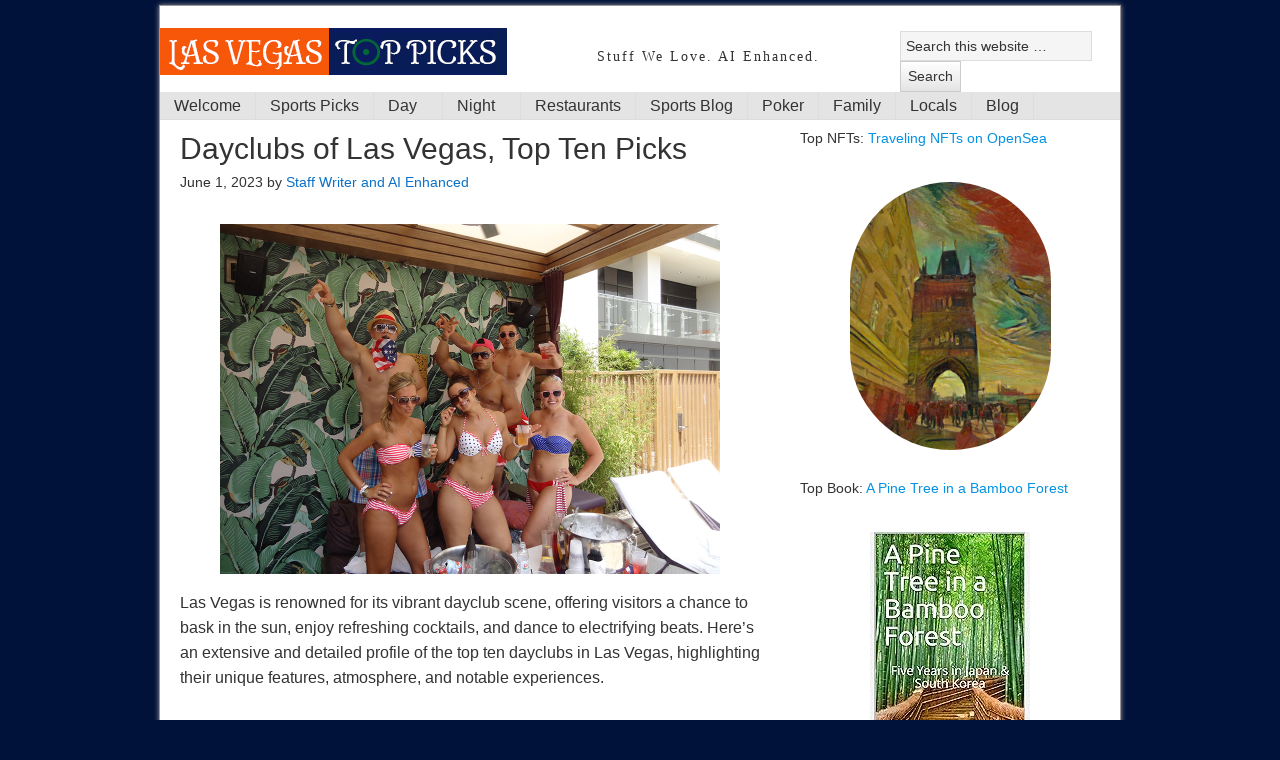

--- FILE ---
content_type: text/html; charset=UTF-8
request_url: https://lasvegastoppicks.com/dayclubs-of-las-vegas-top-ten-picks/
body_size: 14130
content:

<!DOCTYPE html PUBLIC "-//W3C//DTD XHTML 1.0 Transitional//EN" "http://www.w3.org/TR/xhtml1/DTD/xhtml1-transitional.dtd">
<html xmlns="http://www.w3.org/1999/xhtml" lang="en-US" xml:lang="en-US">
<head profile="http://gmpg.org/xfn/11">
<meta http-equiv="Content-Type" content="text/html; charset=UTF-8" />
			<meta name="robots" content="noodp,noydir" />
		<title>Dayclubs of Las Vegas, Top Ten Picks</title>
<meta name='robots' content='max-image-preview:large' />
<link rel='dns-prefetch' href='//maps.google.com' />
<link rel='dns-prefetch' href='//js.stripe.com' />
<link rel='dns-prefetch' href='//www.googletagmanager.com' />
<link rel='dns-prefetch' href='//pagead2.googlesyndication.com' />
<link rel="alternate" type="application/rss+xml" title="Las Vegas Top Picks &raquo; Feed" href="https://lasvegastoppicks.com/feed/" />
<link rel="alternate" type="application/rss+xml" title="Las Vegas Top Picks &raquo; Comments Feed" href="https://lasvegastoppicks.com/comments/feed/" />
<link rel="canonical" href="https://lasvegastoppicks.com/dayclubs-of-las-vegas-top-ten-picks/" />
<script type="text/javascript">
/* <![CDATA[ */
window._wpemojiSettings = {"baseUrl":"https:\/\/s.w.org\/images\/core\/emoji\/14.0.0\/72x72\/","ext":".png","svgUrl":"https:\/\/s.w.org\/images\/core\/emoji\/14.0.0\/svg\/","svgExt":".svg","source":{"concatemoji":"https:\/\/lasvegastoppicks.com\/wp-includes\/js\/wp-emoji-release.min.js?ver=65e6617bf1551fb5681a05eaaeaedd38"}};
/*! This file is auto-generated */
!function(i,n){var o,s,e;function c(e){try{var t={supportTests:e,timestamp:(new Date).valueOf()};sessionStorage.setItem(o,JSON.stringify(t))}catch(e){}}function p(e,t,n){e.clearRect(0,0,e.canvas.width,e.canvas.height),e.fillText(t,0,0);var t=new Uint32Array(e.getImageData(0,0,e.canvas.width,e.canvas.height).data),r=(e.clearRect(0,0,e.canvas.width,e.canvas.height),e.fillText(n,0,0),new Uint32Array(e.getImageData(0,0,e.canvas.width,e.canvas.height).data));return t.every(function(e,t){return e===r[t]})}function u(e,t,n){switch(t){case"flag":return n(e,"\ud83c\udff3\ufe0f\u200d\u26a7\ufe0f","\ud83c\udff3\ufe0f\u200b\u26a7\ufe0f")?!1:!n(e,"\ud83c\uddfa\ud83c\uddf3","\ud83c\uddfa\u200b\ud83c\uddf3")&&!n(e,"\ud83c\udff4\udb40\udc67\udb40\udc62\udb40\udc65\udb40\udc6e\udb40\udc67\udb40\udc7f","\ud83c\udff4\u200b\udb40\udc67\u200b\udb40\udc62\u200b\udb40\udc65\u200b\udb40\udc6e\u200b\udb40\udc67\u200b\udb40\udc7f");case"emoji":return!n(e,"\ud83e\udef1\ud83c\udffb\u200d\ud83e\udef2\ud83c\udfff","\ud83e\udef1\ud83c\udffb\u200b\ud83e\udef2\ud83c\udfff")}return!1}function f(e,t,n){var r="undefined"!=typeof WorkerGlobalScope&&self instanceof WorkerGlobalScope?new OffscreenCanvas(300,150):i.createElement("canvas"),a=r.getContext("2d",{willReadFrequently:!0}),o=(a.textBaseline="top",a.font="600 32px Arial",{});return e.forEach(function(e){o[e]=t(a,e,n)}),o}function t(e){var t=i.createElement("script");t.src=e,t.defer=!0,i.head.appendChild(t)}"undefined"!=typeof Promise&&(o="wpEmojiSettingsSupports",s=["flag","emoji"],n.supports={everything:!0,everythingExceptFlag:!0},e=new Promise(function(e){i.addEventListener("DOMContentLoaded",e,{once:!0})}),new Promise(function(t){var n=function(){try{var e=JSON.parse(sessionStorage.getItem(o));if("object"==typeof e&&"number"==typeof e.timestamp&&(new Date).valueOf()<e.timestamp+604800&&"object"==typeof e.supportTests)return e.supportTests}catch(e){}return null}();if(!n){if("undefined"!=typeof Worker&&"undefined"!=typeof OffscreenCanvas&&"undefined"!=typeof URL&&URL.createObjectURL&&"undefined"!=typeof Blob)try{var e="postMessage("+f.toString()+"("+[JSON.stringify(s),u.toString(),p.toString()].join(",")+"));",r=new Blob([e],{type:"text/javascript"}),a=new Worker(URL.createObjectURL(r),{name:"wpTestEmojiSupports"});return void(a.onmessage=function(e){c(n=e.data),a.terminate(),t(n)})}catch(e){}c(n=f(s,u,p))}t(n)}).then(function(e){for(var t in e)n.supports[t]=e[t],n.supports.everything=n.supports.everything&&n.supports[t],"flag"!==t&&(n.supports.everythingExceptFlag=n.supports.everythingExceptFlag&&n.supports[t]);n.supports.everythingExceptFlag=n.supports.everythingExceptFlag&&!n.supports.flag,n.DOMReady=!1,n.readyCallback=function(){n.DOMReady=!0}}).then(function(){return e}).then(function(){var e;n.supports.everything||(n.readyCallback(),(e=n.source||{}).concatemoji?t(e.concatemoji):e.wpemoji&&e.twemoji&&(t(e.twemoji),t(e.wpemoji)))}))}((window,document),window._wpemojiSettings);
/* ]]> */
</script>
<link rel='stylesheet' id='dashicons-css' href='https://lasvegastoppicks.com/wp-includes/css/dashicons.min.css?ver=65e6617bf1551fb5681a05eaaeaedd38' type='text/css' media='all' />
<link rel='stylesheet' id='wunderground-css' href='https://lasvegastoppicks.com/wp-content/plugins/wunderground/assets/css/wunderground.css?ver=2.1.3' type='text/css' media='all' />
<link rel='stylesheet' id='nivoslider-css' href='https://lasvegastoppicks.com/wp-content/plugins/nivo-slider/scripts/nivo-slider/nivo-slider.css?ver=65e6617bf1551fb5681a05eaaeaedd38' type='text/css' media='all' />
<link rel='stylesheet' id='sample-child-theme-css' href='https://lasvegastoppicks.com/wp-content/themes/lvtp_child_theme/style.css?ver=1.5' type='text/css' media='all' />
<style id='wp-emoji-styles-inline-css' type='text/css'>

	img.wp-smiley, img.emoji {
		display: inline !important;
		border: none !important;
		box-shadow: none !important;
		height: 1em !important;
		width: 1em !important;
		margin: 0 0.07em !important;
		vertical-align: -0.1em !important;
		background: none !important;
		padding: 0 !important;
	}
</style>
<link rel='stylesheet' id='wp-block-library-css' href='https://lasvegastoppicks.com/wp-includes/css/dist/block-library/style.min.css?ver=65e6617bf1551fb5681a05eaaeaedd38' type='text/css' media='all' />
<style id='classic-theme-styles-inline-css' type='text/css'>
/*! This file is auto-generated */
.wp-block-button__link{color:#fff;background-color:#32373c;border-radius:9999px;box-shadow:none;text-decoration:none;padding:calc(.667em + 2px) calc(1.333em + 2px);font-size:1.125em}.wp-block-file__button{background:#32373c;color:#fff;text-decoration:none}
</style>
<style id='global-styles-inline-css' type='text/css'>
body{--wp--preset--color--black: #000000;--wp--preset--color--cyan-bluish-gray: #abb8c3;--wp--preset--color--white: #ffffff;--wp--preset--color--pale-pink: #f78da7;--wp--preset--color--vivid-red: #cf2e2e;--wp--preset--color--luminous-vivid-orange: #ff6900;--wp--preset--color--luminous-vivid-amber: #fcb900;--wp--preset--color--light-green-cyan: #7bdcb5;--wp--preset--color--vivid-green-cyan: #00d084;--wp--preset--color--pale-cyan-blue: #8ed1fc;--wp--preset--color--vivid-cyan-blue: #0693e3;--wp--preset--color--vivid-purple: #9b51e0;--wp--preset--gradient--vivid-cyan-blue-to-vivid-purple: linear-gradient(135deg,rgba(6,147,227,1) 0%,rgb(155,81,224) 100%);--wp--preset--gradient--light-green-cyan-to-vivid-green-cyan: linear-gradient(135deg,rgb(122,220,180) 0%,rgb(0,208,130) 100%);--wp--preset--gradient--luminous-vivid-amber-to-luminous-vivid-orange: linear-gradient(135deg,rgba(252,185,0,1) 0%,rgba(255,105,0,1) 100%);--wp--preset--gradient--luminous-vivid-orange-to-vivid-red: linear-gradient(135deg,rgba(255,105,0,1) 0%,rgb(207,46,46) 100%);--wp--preset--gradient--very-light-gray-to-cyan-bluish-gray: linear-gradient(135deg,rgb(238,238,238) 0%,rgb(169,184,195) 100%);--wp--preset--gradient--cool-to-warm-spectrum: linear-gradient(135deg,rgb(74,234,220) 0%,rgb(151,120,209) 20%,rgb(207,42,186) 40%,rgb(238,44,130) 60%,rgb(251,105,98) 80%,rgb(254,248,76) 100%);--wp--preset--gradient--blush-light-purple: linear-gradient(135deg,rgb(255,206,236) 0%,rgb(152,150,240) 100%);--wp--preset--gradient--blush-bordeaux: linear-gradient(135deg,rgb(254,205,165) 0%,rgb(254,45,45) 50%,rgb(107,0,62) 100%);--wp--preset--gradient--luminous-dusk: linear-gradient(135deg,rgb(255,203,112) 0%,rgb(199,81,192) 50%,rgb(65,88,208) 100%);--wp--preset--gradient--pale-ocean: linear-gradient(135deg,rgb(255,245,203) 0%,rgb(182,227,212) 50%,rgb(51,167,181) 100%);--wp--preset--gradient--electric-grass: linear-gradient(135deg,rgb(202,248,128) 0%,rgb(113,206,126) 100%);--wp--preset--gradient--midnight: linear-gradient(135deg,rgb(2,3,129) 0%,rgb(40,116,252) 100%);--wp--preset--font-size--small: 13px;--wp--preset--font-size--medium: 20px;--wp--preset--font-size--large: 36px;--wp--preset--font-size--x-large: 42px;--wp--preset--spacing--20: 0.44rem;--wp--preset--spacing--30: 0.67rem;--wp--preset--spacing--40: 1rem;--wp--preset--spacing--50: 1.5rem;--wp--preset--spacing--60: 2.25rem;--wp--preset--spacing--70: 3.38rem;--wp--preset--spacing--80: 5.06rem;--wp--preset--shadow--natural: 6px 6px 9px rgba(0, 0, 0, 0.2);--wp--preset--shadow--deep: 12px 12px 50px rgba(0, 0, 0, 0.4);--wp--preset--shadow--sharp: 6px 6px 0px rgba(0, 0, 0, 0.2);--wp--preset--shadow--outlined: 6px 6px 0px -3px rgba(255, 255, 255, 1), 6px 6px rgba(0, 0, 0, 1);--wp--preset--shadow--crisp: 6px 6px 0px rgba(0, 0, 0, 1);}:where(.is-layout-flex){gap: 0.5em;}:where(.is-layout-grid){gap: 0.5em;}body .is-layout-flow > .alignleft{float: left;margin-inline-start: 0;margin-inline-end: 2em;}body .is-layout-flow > .alignright{float: right;margin-inline-start: 2em;margin-inline-end: 0;}body .is-layout-flow > .aligncenter{margin-left: auto !important;margin-right: auto !important;}body .is-layout-constrained > .alignleft{float: left;margin-inline-start: 0;margin-inline-end: 2em;}body .is-layout-constrained > .alignright{float: right;margin-inline-start: 2em;margin-inline-end: 0;}body .is-layout-constrained > .aligncenter{margin-left: auto !important;margin-right: auto !important;}body .is-layout-constrained > :where(:not(.alignleft):not(.alignright):not(.alignfull)){max-width: var(--wp--style--global--content-size);margin-left: auto !important;margin-right: auto !important;}body .is-layout-constrained > .alignwide{max-width: var(--wp--style--global--wide-size);}body .is-layout-flex{display: flex;}body .is-layout-flex{flex-wrap: wrap;align-items: center;}body .is-layout-flex > *{margin: 0;}body .is-layout-grid{display: grid;}body .is-layout-grid > *{margin: 0;}:where(.wp-block-columns.is-layout-flex){gap: 2em;}:where(.wp-block-columns.is-layout-grid){gap: 2em;}:where(.wp-block-post-template.is-layout-flex){gap: 1.25em;}:where(.wp-block-post-template.is-layout-grid){gap: 1.25em;}.has-black-color{color: var(--wp--preset--color--black) !important;}.has-cyan-bluish-gray-color{color: var(--wp--preset--color--cyan-bluish-gray) !important;}.has-white-color{color: var(--wp--preset--color--white) !important;}.has-pale-pink-color{color: var(--wp--preset--color--pale-pink) !important;}.has-vivid-red-color{color: var(--wp--preset--color--vivid-red) !important;}.has-luminous-vivid-orange-color{color: var(--wp--preset--color--luminous-vivid-orange) !important;}.has-luminous-vivid-amber-color{color: var(--wp--preset--color--luminous-vivid-amber) !important;}.has-light-green-cyan-color{color: var(--wp--preset--color--light-green-cyan) !important;}.has-vivid-green-cyan-color{color: var(--wp--preset--color--vivid-green-cyan) !important;}.has-pale-cyan-blue-color{color: var(--wp--preset--color--pale-cyan-blue) !important;}.has-vivid-cyan-blue-color{color: var(--wp--preset--color--vivid-cyan-blue) !important;}.has-vivid-purple-color{color: var(--wp--preset--color--vivid-purple) !important;}.has-black-background-color{background-color: var(--wp--preset--color--black) !important;}.has-cyan-bluish-gray-background-color{background-color: var(--wp--preset--color--cyan-bluish-gray) !important;}.has-white-background-color{background-color: var(--wp--preset--color--white) !important;}.has-pale-pink-background-color{background-color: var(--wp--preset--color--pale-pink) !important;}.has-vivid-red-background-color{background-color: var(--wp--preset--color--vivid-red) !important;}.has-luminous-vivid-orange-background-color{background-color: var(--wp--preset--color--luminous-vivid-orange) !important;}.has-luminous-vivid-amber-background-color{background-color: var(--wp--preset--color--luminous-vivid-amber) !important;}.has-light-green-cyan-background-color{background-color: var(--wp--preset--color--light-green-cyan) !important;}.has-vivid-green-cyan-background-color{background-color: var(--wp--preset--color--vivid-green-cyan) !important;}.has-pale-cyan-blue-background-color{background-color: var(--wp--preset--color--pale-cyan-blue) !important;}.has-vivid-cyan-blue-background-color{background-color: var(--wp--preset--color--vivid-cyan-blue) !important;}.has-vivid-purple-background-color{background-color: var(--wp--preset--color--vivid-purple) !important;}.has-black-border-color{border-color: var(--wp--preset--color--black) !important;}.has-cyan-bluish-gray-border-color{border-color: var(--wp--preset--color--cyan-bluish-gray) !important;}.has-white-border-color{border-color: var(--wp--preset--color--white) !important;}.has-pale-pink-border-color{border-color: var(--wp--preset--color--pale-pink) !important;}.has-vivid-red-border-color{border-color: var(--wp--preset--color--vivid-red) !important;}.has-luminous-vivid-orange-border-color{border-color: var(--wp--preset--color--luminous-vivid-orange) !important;}.has-luminous-vivid-amber-border-color{border-color: var(--wp--preset--color--luminous-vivid-amber) !important;}.has-light-green-cyan-border-color{border-color: var(--wp--preset--color--light-green-cyan) !important;}.has-vivid-green-cyan-border-color{border-color: var(--wp--preset--color--vivid-green-cyan) !important;}.has-pale-cyan-blue-border-color{border-color: var(--wp--preset--color--pale-cyan-blue) !important;}.has-vivid-cyan-blue-border-color{border-color: var(--wp--preset--color--vivid-cyan-blue) !important;}.has-vivid-purple-border-color{border-color: var(--wp--preset--color--vivid-purple) !important;}.has-vivid-cyan-blue-to-vivid-purple-gradient-background{background: var(--wp--preset--gradient--vivid-cyan-blue-to-vivid-purple) !important;}.has-light-green-cyan-to-vivid-green-cyan-gradient-background{background: var(--wp--preset--gradient--light-green-cyan-to-vivid-green-cyan) !important;}.has-luminous-vivid-amber-to-luminous-vivid-orange-gradient-background{background: var(--wp--preset--gradient--luminous-vivid-amber-to-luminous-vivid-orange) !important;}.has-luminous-vivid-orange-to-vivid-red-gradient-background{background: var(--wp--preset--gradient--luminous-vivid-orange-to-vivid-red) !important;}.has-very-light-gray-to-cyan-bluish-gray-gradient-background{background: var(--wp--preset--gradient--very-light-gray-to-cyan-bluish-gray) !important;}.has-cool-to-warm-spectrum-gradient-background{background: var(--wp--preset--gradient--cool-to-warm-spectrum) !important;}.has-blush-light-purple-gradient-background{background: var(--wp--preset--gradient--blush-light-purple) !important;}.has-blush-bordeaux-gradient-background{background: var(--wp--preset--gradient--blush-bordeaux) !important;}.has-luminous-dusk-gradient-background{background: var(--wp--preset--gradient--luminous-dusk) !important;}.has-pale-ocean-gradient-background{background: var(--wp--preset--gradient--pale-ocean) !important;}.has-electric-grass-gradient-background{background: var(--wp--preset--gradient--electric-grass) !important;}.has-midnight-gradient-background{background: var(--wp--preset--gradient--midnight) !important;}.has-small-font-size{font-size: var(--wp--preset--font-size--small) !important;}.has-medium-font-size{font-size: var(--wp--preset--font-size--medium) !important;}.has-large-font-size{font-size: var(--wp--preset--font-size--large) !important;}.has-x-large-font-size{font-size: var(--wp--preset--font-size--x-large) !important;}
.wp-block-navigation a:where(:not(.wp-element-button)){color: inherit;}
:where(.wp-block-post-template.is-layout-flex){gap: 1.25em;}:where(.wp-block-post-template.is-layout-grid){gap: 1.25em;}
:where(.wp-block-columns.is-layout-flex){gap: 2em;}:where(.wp-block-columns.is-layout-grid){gap: 2em;}
.wp-block-pullquote{font-size: 1.5em;line-height: 1.6;}
</style>
<link rel='stylesheet' id='contact-form-7-css' href='https://lasvegastoppicks.com/wp-content/plugins/contact-form-7/includes/css/styles.css?ver=5.8.7' type='text/css' media='all' />
<link rel='stylesheet' id='genesis-social-profiles-menu-css' href='https://lasvegastoppicks.com/wp-content/plugins/genesis-social-profiles-menu/css/gspm-styles.css?ver=1.2' type='text/css' media='all' />
<link rel='stylesheet' id='wpecpp-css' href='https://lasvegastoppicks.com/wp-content/plugins/wp-ecommerce-paypal/assets/css/wpecpp.css?ver=1.8.3' type='text/css' media='all' />
<link rel='stylesheet' id='simple-social-icons-font-css' href='https://lasvegastoppicks.com/wp-content/plugins/simple-social-icons/css/style.css?ver=3.0.2' type='text/css' media='all' />
<link rel='stylesheet' id='fancybox-css' href='https://lasvegastoppicks.com/wp-content/plugins/easy-fancybox/fancybox/1.5.4/jquery.fancybox.min.css?ver=65e6617bf1551fb5681a05eaaeaedd38' type='text/css' media='screen' />
<link rel='stylesheet' id='yarpp-thumbnails-css' href='https://lasvegastoppicks.com/wp-content/plugins/yet-another-related-posts-plugin/style/styles_thumbnails.css?ver=5.30.10' type='text/css' media='all' />
<style id='yarpp-thumbnails-inline-css' type='text/css'>
.yarpp-thumbnails-horizontal .yarpp-thumbnail {width: 130px;height: 170px;margin: 5px;margin-left: 0px;}.yarpp-thumbnail > img, .yarpp-thumbnail-default {width: 120px;height: 120px;margin: 5px;}.yarpp-thumbnails-horizontal .yarpp-thumbnail-title {margin: 7px;margin-top: 0px;width: 120px;}.yarpp-thumbnail-default > img {min-height: 120px;min-width: 120px;}
</style>
<link rel='stylesheet' id='post-ratings-raty-css' href='https://lasvegastoppicks.com/wp-content/plugins/post-ratings/assets/jquery.raty.css?ver=3.0' type='text/css' media='all' />
<link rel='stylesheet' id='genesis-tabs-stylesheet-css' href='https://lasvegastoppicks.com/wp-content/plugins/genesis-tabs/assets/css/style.css?ver=0.9.5' type='text/css' media='all' />
<script type="text/javascript" src="https://lasvegastoppicks.com/wp-includes/js/jquery/jquery.min.js?ver=3.7.1" id="jquery-core-js"></script>
<script type="text/javascript" src="https://lasvegastoppicks.com/wp-includes/js/jquery/jquery-migrate.min.js?ver=3.4.1" id="jquery-migrate-js"></script>
<script type="text/javascript" src="https://lasvegastoppicks.com/wp-includes/js/jquery/ui/core.min.js?ver=1.13.2" id="jquery-ui-core-js"></script>
<script type="text/javascript" src="https://lasvegastoppicks.com/wp-includes/js/jquery/ui/menu.min.js?ver=1.13.2" id="jquery-ui-menu-js"></script>
<script type="text/javascript" src="https://lasvegastoppicks.com/wp-includes/js/dist/vendor/wp-polyfill-inert.min.js?ver=3.1.2" id="wp-polyfill-inert-js"></script>
<script type="text/javascript" src="https://lasvegastoppicks.com/wp-includes/js/dist/vendor/regenerator-runtime.min.js?ver=0.14.0" id="regenerator-runtime-js"></script>
<script type="text/javascript" src="https://lasvegastoppicks.com/wp-includes/js/dist/vendor/wp-polyfill.min.js?ver=3.15.0" id="wp-polyfill-js"></script>
<script type="text/javascript" src="https://lasvegastoppicks.com/wp-includes/js/dist/dom-ready.min.js?ver=392bdd43726760d1f3ca" id="wp-dom-ready-js"></script>
<script type="text/javascript" src="https://lasvegastoppicks.com/wp-includes/js/dist/hooks.min.js?ver=c6aec9a8d4e5a5d543a1" id="wp-hooks-js"></script>
<script type="text/javascript" src="https://lasvegastoppicks.com/wp-includes/js/dist/i18n.min.js?ver=7701b0c3857f914212ef" id="wp-i18n-js"></script>
<script type="text/javascript" id="wp-i18n-js-after">
/* <![CDATA[ */
wp.i18n.setLocaleData( { 'text direction\u0004ltr': [ 'ltr' ] } );
/* ]]> */
</script>
<script type="text/javascript" src="https://lasvegastoppicks.com/wp-includes/js/dist/a11y.min.js?ver=7032343a947cfccf5608" id="wp-a11y-js"></script>
<script type="text/javascript" id="jquery-ui-autocomplete-js-extra">
/* <![CDATA[ */
var uiAutocompleteL10n = {"noResults":"No results found.","oneResult":"1 result found. Use up and down arrow keys to navigate.","manyResults":"%d results found. Use up and down arrow keys to navigate.","itemSelected":"Item selected."};
/* ]]> */
</script>
<script type="text/javascript" src="https://lasvegastoppicks.com/wp-includes/js/jquery/ui/autocomplete.min.js?ver=1.13.2" id="jquery-ui-autocomplete-js"></script>
<script type="text/javascript" id="wunderground-widget-js-extra">
/* <![CDATA[ */
var WuWidget = {"apiKey":"3ffab52910ec1a0e","_wpnonce":"eacd309317","ajaxurl":"https:\/\/lasvegastoppicks.com\/wp-admin\/admin-ajax.php","is_admin":"","subdomain":"www"};
/* ]]> */
</script>
<script type="text/javascript" src="https://lasvegastoppicks.com/wp-content/plugins/wunderground/assets/js/widget.min.js?ver=2.1.3" id="wunderground-widget-js"></script>
<script type="text/javascript" src="https://lasvegastoppicks.com/wp-content/plugins/google-map-shortcode/js/gmshc.2.3.min.js?ver=65e6617bf1551fb5681a05eaaeaedd38" id="gmshc-js"></script>
<script type="text/javascript" src="https://maps.google.com/maps/api/js?sensor=false&amp;language=en&amp;ver=65e6617bf1551fb5681a05eaaeaedd38" id="gmshc_google_api-js"></script>
<!--[if lt IE 9]>
<script type="text/javascript" src="https://lasvegastoppicks.com/wp-content/themes/genesis/lib/js/html5shiv.min.js?ver=3.7.3" id="html5shiv-js"></script>
<![endif]-->

<!-- Google Analytics snippet added by Site Kit -->
<script type="text/javascript" src="https://www.googletagmanager.com/gtag/js?id=GT-NM2FZ69" id="google_gtagjs-js" async></script>
<script type="text/javascript" id="google_gtagjs-js-after">
/* <![CDATA[ */
window.dataLayer = window.dataLayer || [];function gtag(){dataLayer.push(arguments);}
gtag('set', 'linker', {"domains":["lasvegastoppicks.com"]} );
gtag("js", new Date());
gtag("set", "developer_id.dZTNiMT", true);
gtag("config", "GT-NM2FZ69");
/* ]]> */
</script>

<!-- End Google Analytics snippet added by Site Kit -->
<link rel="https://api.w.org/" href="https://lasvegastoppicks.com/wp-json/" /><link rel="alternate" type="application/json" href="https://lasvegastoppicks.com/wp-json/wp/v2/posts/14414" /><link rel="EditURI" type="application/rsd+xml" title="RSD" href="https://lasvegastoppicks.com/xmlrpc.php?rsd" />
<link rel="alternate" type="application/json+oembed" href="https://lasvegastoppicks.com/wp-json/oembed/1.0/embed?url=https%3A%2F%2Flasvegastoppicks.com%2Fdayclubs-of-las-vegas-top-ten-picks%2F" />
<link rel="alternate" type="text/xml+oembed" href="https://lasvegastoppicks.com/wp-json/oembed/1.0/embed?url=https%3A%2F%2Flasvegastoppicks.com%2Fdayclubs-of-las-vegas-top-ten-picks%2F&#038;format=xml" />

		<script async src="https://www.googletagmanager.com/gtag/js?id=G-J4CVP99Z1V"></script>
		<script>
			window.dataLayer = window.dataLayer || [];
			function gtag(){dataLayer.push(arguments);}
			gtag('js', new Date());
			gtag('config', 'G-J4CVP99Z1V');
		</script>

	<meta name="generator" content="Site Kit by Google 1.120.0" /><script async src="https://pagead2.googlesyndication.com/pagead/js/adsbygoogle.js?client=ca-pub-4106669657660676"
     crossorigin="anonymous"></script><link rel="icon" href="https://lasvegastoppicks.com/wp-content/themes/lvtp_child_theme/images/favicon.ico" />
<link rel="pingback" href="https://lasvegastoppicks.com/xmlrpc.php" />
<meta name="google-site-verification" content="FFwNGg5zHT3IRIqNWlfAllbFyuRT9b7_8veCd6CHMsA" />
<meta property="fb:admins" content="100001051583670" />
<script type="text/javascript">

  var _gaq = _gaq || [];
  _gaq.push(['_setAccount', 'UA-29890272-2']);
  _gaq.push(['_trackPageview']);

  (function() {
    var ga = document.createElement('script'); ga.type = 'text/javascript'; ga.async = true;
    ga.src = ('https:' == document.location.protocol ? 'https://ssl' : 'http://www') + '.google-analytics.com/ga.js';
    var s = document.getElementsByTagName('script')[0]; s.parentNode.insertBefore(ga, s);
  })();

</script>
<!-- Google AdSense meta tags added by Site Kit -->
<meta name="google-adsense-platform-account" content="ca-host-pub-2644536267352236">
<meta name="google-adsense-platform-domain" content="sitekit.withgoogle.com">
<!-- End Google AdSense meta tags added by Site Kit -->
<script type="text/javascript" src="https://lasvegastoppicks.com/wp-content/plugins/si-captcha-for-wordpress/captcha/si_captcha.js?ver=1769031625"></script>
<!-- begin SI CAPTCHA Anti-Spam - login/register form style -->
<style type="text/css">
.si_captcha_small { width:175px; height:45px; padding-top:10px; padding-bottom:10px; }
.si_captcha_large { width:250px; height:60px; padding-top:10px; padding-bottom:10px; }
img#si_image_com { border-style:none; margin:0; padding-right:5px; float:left; }
img#si_image_reg { border-style:none; margin:0; padding-right:5px; float:left; }
img#si_image_log { border-style:none; margin:0; padding-right:5px; float:left; }
img#si_image_side_login { border-style:none; margin:0; padding-right:5px; float:left; }
img#si_image_checkout { border-style:none; margin:0; padding-right:5px; float:left; }
img#si_image_jetpack { border-style:none; margin:0; padding-right:5px; float:left; }
img#si_image_bbpress_topic { border-style:none; margin:0; padding-right:5px; float:left; }
.si_captcha_refresh { border-style:none; margin:0; vertical-align:bottom; }
div#si_captcha_input { display:block; padding-top:15px; padding-bottom:5px; }
label#si_captcha_code_label { margin:0; }
input#si_captcha_code_input { width:65px; }
p#si_captcha_code_p { clear: left; padding-top:10px; }
.si-captcha-jetpack-error { color:#DC3232; }
</style>
<!-- end SI CAPTCHA Anti-Spam - login/register form style -->
<style type="text/css" id="custom-background-css">
body.custom-background { background-color: #00113a; }
</style>
	
<!-- Google AdSense snippet added by Site Kit -->
<script type="text/javascript" async="async" src="https://pagead2.googlesyndication.com/pagead/js/adsbygoogle.js?client=ca-pub-4106669657660676&amp;host=ca-host-pub-2644536267352236" crossorigin="anonymous"></script>

<!-- End Google AdSense snippet added by Site Kit -->

</head>
<body data-rsssl=1 class="post-template-default single single-post postid-14414 single-format-standard custom-background gspm content-sidebar">
<div id="wrap" style="z-index: 10; position: relative;">
<div id="header"><div class="wrap"><div id="title-area"><a href="https://lasvegastoppicks.com"><img src="/wp-content/themes/lvtp_child_theme/images/header_logo.png" alt="Site Logo" class="site-logo" /></a><p id="description">Stuff We Love. AI Enhanced. </p></div><!-- end #title-area --><div class="widget-area"><div id="search-3" class="widget widget_search"><div class="widget-wrap"><form method="get" class="searchform search-form" action="https://lasvegastoppicks.com/" role="search" ><input type="text" value="Search this website &#x02026;" name="s" class="s search-input" onfocus="if ('Search this website &#x2026;' === this.value) {this.value = '';}" onblur="if ('' === this.value) {this.value = 'Search this website &#x2026;';}" /><input type="submit" class="searchsubmit search-submit" value="Search" /></form></div></div>
</div><!-- end .widget-area --></div></div><div id="subnav"><div class="wrap"><ul id="menu-main-menu" class="menu genesis-nav-menu menu-secondary js-superfish"><li id="menu-item-43" class="menu-item menu-item-type-post_type menu-item-object-page menu-item-home menu-item-43"><a href="https://lasvegastoppicks.com/">Welcome</a></li>
<li id="menu-item-14937" class="menu-item menu-item-type-post_type menu-item-object-page menu-item-14937"><a href="https://lasvegastoppicks.com/todays-top-pick/">Sports Picks</a></li>
<li id="menu-item-1730" class="menu-item menu-item-type-post_type menu-item-object-page menu-item-has-children menu-item-1730"><a href="https://lasvegastoppicks.com/day/">Day</a>
<ul class="sub-menu">
	<li id="menu-item-10124" class="menu-item menu-item-type-post_type menu-item-object-page menu-item-10124"><a href="https://lasvegastoppicks.com/auto-repair/">Auto Repair</a></li>
	<li id="menu-item-3810" class="menu-item menu-item-type-post_type menu-item-object-page menu-item-3810"><a href="https://lasvegastoppicks.com/barber-shops/">Barber Shops</a></li>
	<li id="menu-item-4459" class="menu-item menu-item-type-post_type menu-item-object-page menu-item-4459"><a href="https://lasvegastoppicks.com/car-rentals/">Car Rentals</a></li>
	<li id="menu-item-16857" class="menu-item menu-item-type-taxonomy menu-item-object-category menu-item-16857"><a href="https://lasvegastoppicks.com/category/casinos/">Casinos</a></li>
	<li id="menu-item-16709" class="menu-item menu-item-type-taxonomy menu-item-object-category menu-item-16709"><a href="https://lasvegastoppicks.com/category/las-vegas-childrens-charities/">Children&#8217;s Charities</a></li>
	<li id="menu-item-11653" class="menu-item menu-item-type-post_type menu-item-object-page menu-item-11653"><a href="https://lasvegastoppicks.com/chiropractors/">Chiropractors</a></li>
	<li id="menu-item-9595" class="menu-item menu-item-type-post_type menu-item-object-page menu-item-9595"><a href="https://lasvegastoppicks.com/coins-precious-metals/">Coins &#038; Precious Metals</a></li>
	<li id="menu-item-5990" class="menu-item menu-item-type-post_type menu-item-object-page menu-item-5990"><a href="https://lasvegastoppicks.com/dayclubs/">Dayclubs</a></li>
	<li id="menu-item-1834" class="menu-item menu-item-type-post_type menu-item-object-page menu-item-1834"><a href="https://lasvegastoppicks.com/daytime-shows/">Daytime Shows</a></li>
	<li id="menu-item-16362" class="menu-item menu-item-type-taxonomy menu-item-object-category menu-item-16362"><a href="https://lasvegastoppicks.com/category/dog-parks/">Dog Parks</a></li>
	<li id="menu-item-16354" class="menu-item menu-item-type-taxonomy menu-item-object-category menu-item-16354"><a href="https://lasvegastoppicks.com/category/excursions/">Excursions</a></li>
	<li id="menu-item-38" class="menu-item menu-item-type-post_type menu-item-object-page menu-item-38"><a href="https://lasvegastoppicks.com/our-top-picks/food-dining/">Food &#038; Dining</a></li>
	<li id="menu-item-339" class="menu-item menu-item-type-taxonomy menu-item-object-category menu-item-339"><a href="https://lasvegastoppicks.com/category/las-vegas-top-pics/galleries/">Galleries</a></li>
	<li id="menu-item-2331" class="menu-item menu-item-type-post_type menu-item-object-page menu-item-2331"><a href="https://lasvegastoppicks.com/golf/">Golf</a></li>
	<li id="menu-item-196" class="menu-item menu-item-type-post_type menu-item-object-page menu-item-196"><a href="https://lasvegastoppicks.com/hiking/">Hiking</a></li>
	<li id="menu-item-17022" class="menu-item menu-item-type-post_type menu-item-object-page menu-item-17022"><a href="https://lasvegastoppicks.com/our-top-picks/hotels/">Hotels</a></li>
	<li id="menu-item-4327" class="menu-item menu-item-type-post_type menu-item-object-page menu-item-4327"><a href="https://lasvegastoppicks.com/house-cleaning/">House Cleaning</a></li>
	<li id="menu-item-13292" class="menu-item menu-item-type-post_type menu-item-object-post menu-item-13292"><a href="https://lasvegastoppicks.com/the-brightest-diamonds-in-the-desert-morgan-taylor-jewelers/">Jeweler</a></li>
	<li id="menu-item-3400" class="menu-item menu-item-type-post_type menu-item-object-page menu-item-3400"><a href="https://lasvegastoppicks.com/limousines/">Limousines</a></li>
	<li id="menu-item-3816" class="menu-item menu-item-type-post_type menu-item-object-page menu-item-3816"><a href="https://lasvegastoppicks.com/liquor-stores/">Liquor Stores</a></li>
	<li id="menu-item-171" class="menu-item menu-item-type-taxonomy menu-item-object-category menu-item-171"><a href="https://lasvegastoppicks.com/category/las-vegas-top-pics/metro-man/">Metro Man</a></li>
	<li id="menu-item-8514" class="menu-item menu-item-type-post_type menu-item-object-page menu-item-8514"><a href="https://lasvegastoppicks.com/menswear/">Menswear</a></li>
	<li id="menu-item-11468" class="menu-item menu-item-type-post_type menu-item-object-page menu-item-11468"><a href="https://lasvegastoppicks.com/our-poker-pal-low-limit-phil/">Our Poker Pal, “Low Limit Phil”</a></li>
	<li id="menu-item-6862" class="menu-item menu-item-type-post_type menu-item-object-page menu-item-6862"><a href="https://lasvegastoppicks.com/personal-training/">Personal Training</a></li>
	<li id="menu-item-204" class="menu-item menu-item-type-post_type menu-item-object-page menu-item-204"><a href="https://lasvegastoppicks.com/poker/">Poker</a></li>
	<li id="menu-item-36" class="menu-item menu-item-type-post_type menu-item-object-page menu-item-36"><a href="https://lasvegastoppicks.com/our-top-picks/poolside-sun-swim/">Poolside – Sun &#038; Swim</a></li>
	<li id="menu-item-8558" class="menu-item menu-item-type-post_type menu-item-object-page menu-item-8558"><a href="https://lasvegastoppicks.com/shopping/">Shopping</a></li>
	<li id="menu-item-35" class="menu-item menu-item-type-post_type menu-item-object-page menu-item-35"><a href="https://lasvegastoppicks.com/our-top-picks/sight-seeing/">Sight Seeing</a></li>
	<li id="menu-item-16132" class="menu-item menu-item-type-taxonomy menu-item-object-category menu-item-16132"><a href="https://lasvegastoppicks.com/category/spas/">Spas</a></li>
	<li id="menu-item-232" class="menu-item menu-item-type-post_type menu-item-object-page menu-item-232"><a href="https://lasvegastoppicks.com/sports-bars/">Sports Bars</a></li>
	<li id="menu-item-10997" class="menu-item menu-item-type-post_type menu-item-object-page menu-item-10997"><a href="https://lasvegastoppicks.com/sports-betting/">Sports Betting</a></li>
	<li id="menu-item-333" class="menu-item menu-item-type-taxonomy menu-item-object-category menu-item-333"><a href="https://lasvegastoppicks.com/category/tattoos/">Tattoos</a></li>
	<li id="menu-item-12970" class="menu-item menu-item-type-post_type menu-item-object-post menu-item-12970"><a href="https://lasvegastoppicks.com/tile-and-grout-cleaning-service/">Tile and Grout Cleaning Service</a></li>
	<li id="menu-item-16173" class="menu-item menu-item-type-taxonomy menu-item-object-category menu-item-16173"><a href="https://lasvegastoppicks.com/category/thrill-rides/">Thrill Rides</a></li>
	<li id="menu-item-16639" class="menu-item menu-item-type-taxonomy menu-item-object-category menu-item-16639"><a href="https://lasvegastoppicks.com/category/vegas-celebrity-chefs/">Vegas Celebrity Chefs</a></li>
</ul>
</li>
<li id="menu-item-1733" class="menu-item menu-item-type-post_type menu-item-object-page menu-item-has-children menu-item-1733"><a href="https://lasvegastoppicks.com/night/">Night</a>
<ul class="sub-menu">
	<li id="menu-item-16856" class="menu-item menu-item-type-taxonomy menu-item-object-category menu-item-16856"><a href="https://lasvegastoppicks.com/category/casinos/">Casinos</a></li>
	<li id="menu-item-1654" class="menu-item menu-item-type-post_type menu-item-object-page menu-item-1654"><a href="https://lasvegastoppicks.com/food-dining/">Food &#038; Dining</a></li>
	<li id="menu-item-1657" class="menu-item menu-item-type-post_type menu-item-object-page menu-item-1657"><a href="https://lasvegastoppicks.com/hotels/">Hotels</a></li>
	<li id="menu-item-3399" class="menu-item menu-item-type-post_type menu-item-object-page menu-item-3399"><a href="https://lasvegastoppicks.com/limousines/">Limousines</a></li>
	<li id="menu-item-3817" class="menu-item menu-item-type-post_type menu-item-object-page menu-item-3817"><a href="https://lasvegastoppicks.com/liquor-stores/">Liquor Stores</a></li>
	<li id="menu-item-1667" class="menu-item menu-item-type-post_type menu-item-object-page menu-item-1667"><a href="https://lasvegastoppicks.com/lounges-bars/">Lounges &#038; Bars</a></li>
	<li id="menu-item-7068" class="menu-item menu-item-type-post_type menu-item-object-page menu-item-7068"><a href="https://lasvegastoppicks.com/maya-tequila/">Maya Tequila</a></li>
	<li id="menu-item-8513" class="menu-item menu-item-type-post_type menu-item-object-page menu-item-has-children menu-item-8513"><a href="https://lasvegastoppicks.com/menswear/">Menswear</a>
	<ul class="sub-menu">
		<li id="menu-item-16640" class="menu-item menu-item-type-taxonomy menu-item-object-category menu-item-16640"><a href="https://lasvegastoppicks.com/category/las-vegas-top-pics/food-dining/">Food &amp; Dining</a></li>
	</ul>
</li>
	<li id="menu-item-1682" class="menu-item menu-item-type-post_type menu-item-object-page menu-item-1682"><a href="https://lasvegastoppicks.com/nightclubs/">Nightclubs</a></li>
	<li id="menu-item-11469" class="menu-item menu-item-type-post_type menu-item-object-page menu-item-11469"><a href="https://lasvegastoppicks.com/our-poker-pal-low-limit-phil/">Our Poker Pal, “Low Limit Phil”</a></li>
	<li id="menu-item-6861" class="menu-item menu-item-type-post_type menu-item-object-page menu-item-6861"><a href="https://lasvegastoppicks.com/personal-training/">Personal Training</a></li>
	<li id="menu-item-1624" class="menu-item menu-item-type-post_type menu-item-object-page menu-item-1624"><a href="https://lasvegastoppicks.com/poker/">Poker</a></li>
	<li id="menu-item-8557" class="menu-item menu-item-type-post_type menu-item-object-page menu-item-8557"><a href="https://lasvegastoppicks.com/shopping/">Shopping</a></li>
	<li id="menu-item-1634" class="menu-item menu-item-type-post_type menu-item-object-page menu-item-1634"><a href="https://lasvegastoppicks.com/shows/">Shows</a></li>
	<li id="menu-item-1625" class="menu-item menu-item-type-post_type menu-item-object-page menu-item-1625"><a href="https://lasvegastoppicks.com/sports-bars/">Sports Bars</a></li>
	<li id="menu-item-10996" class="menu-item menu-item-type-post_type menu-item-object-page menu-item-10996"><a href="https://lasvegastoppicks.com/sports-betting/">Sports Betting</a></li>
	<li id="menu-item-14971" class="menu-item menu-item-type-post_type menu-item-object-page menu-item-14971"><a href="https://lasvegastoppicks.com/strip-clubs/">Strip Clubs</a></li>
	<li id="menu-item-1651" class="menu-item menu-item-type-post_type menu-item-object-page menu-item-1651"><a href="https://lasvegastoppicks.com/tattoos/">Tattoos</a></li>
	<li id="menu-item-16317" class="menu-item menu-item-type-taxonomy menu-item-object-category menu-item-16317"><a href="https://lasvegastoppicks.com/category/table-games/">Table Games</a></li>
	<li id="menu-item-16641" class="menu-item menu-item-type-taxonomy menu-item-object-category menu-item-16641"><a href="https://lasvegastoppicks.com/category/vegas-celebrity-chefs/">Vegas Celebrity Chefs</a></li>
</ul>
</li>
<li id="menu-item-1738" class="menu-item menu-item-type-post_type menu-item-object-page menu-item-1738"><a href="https://lasvegastoppicks.com/food-dining-2/">Restaurants</a></li>
<li id="menu-item-14908" class="menu-item menu-item-type-post_type menu-item-object-page menu-item-14908"><a href="https://lasvegastoppicks.com/sports-blog/">Sports Blog</a></li>
<li id="menu-item-1742" class="menu-item menu-item-type-post_type menu-item-object-page menu-item-1742"><a href="https://lasvegastoppicks.com/poker-2/">Poker</a></li>
<li id="menu-item-466" class="menu-item menu-item-type-post_type menu-item-object-page menu-item-466"><a href="https://lasvegastoppicks.com/family-activities/">Family</a></li>
<li id="menu-item-1163" class="menu-item menu-item-type-post_type menu-item-object-page menu-item-1163"><a href="https://lasvegastoppicks.com/local-favorites/">Locals</a></li>
<li id="menu-item-4958" class="menu-item menu-item-type-post_type menu-item-object-page menu-item-4958"><a href="https://lasvegastoppicks.com/blog/">Blog</a></li>
</ul></div></div><div class='mobile-menu'>Show Menu</div><div id="inner"><div id="content-sidebar-wrap"><div id="content" class="hfeed"><div class="post-14414 post type-post status-publish format-standard has-post-thumbnail hentry category-blog category-dayclubs tag-featured entry"><h1 class="entry-title">Dayclubs of Las Vegas, Top Ten Picks</h1>
<div class="post-info"><span class="date published time" title="2023-06-01T15:32:34-07:00">June 1, 2023</span>  by <span class="author vcard"><span class="fn"><a href="https://lasvegastoppicks.com/author/staff-writer-and-ai-assistance/" rel="author">Staff Writer and AI Enhanced</a></span></span>  </div><div class="entry-content">
<figure class="wp-block-image size-full"><img decoding="async" width="1000" height="700" src="https://lasvegastoppicks.com/wp-content/uploads/2013/07/Cabana-New-Jersey-Group,-Marquee-Dayclub,-Las-Vegas.jpg" alt="" class="wp-image-5973" srcset="https://lasvegastoppicks.com/wp-content/uploads/2013/07/Cabana-New-Jersey-Group,-Marquee-Dayclub,-Las-Vegas.jpg 1000w, https://lasvegastoppicks.com/wp-content/uploads/2013/07/Cabana-New-Jersey-Group,-Marquee-Dayclub,-Las-Vegas-300x210.jpg 300w, https://lasvegastoppicks.com/wp-content/uploads/2013/07/Cabana-New-Jersey-Group,-Marquee-Dayclub,-Las-Vegas-202x140.jpg 202w" sizes="(max-width: 1000px) 100vw, 1000px" /></figure>



<p>Las Vegas is renowned for its vibrant dayclub scene, offering visitors a chance to bask in the sun, enjoy refreshing cocktails, and dance to electrifying beats. Here&#8217;s an extensive and detailed profile of the top ten dayclubs in Las Vegas, highlighting their unique features, atmosphere, and notable experiences.</p>



<ol>
<li>Encore Beach Club (Wynn Las Vegas): Located at the luxurious Wynn Las Vegas, Encore Beach Club is a premier dayclub destination. With its sprawling layout spanning over 60,000 square feet, it features multiple pools, cabanas, and a gaming pavilion. Renowned DJs set the stage for epic parties, while the vibrant atmosphere, high-energy music, and stunning visual effects create an unforgettable experience.</li>



<li>Marquee Dayclub (The Cosmopolitan): Situated atop The Cosmopolitan, Marquee Dayclub offers an exceptional poolside experience. Its expansive venue includes several pools, daybeds, and a two-story grand cabana with a private infinity pool. The club hosts world-class DJs and boasts a state-of-the-art sound system, mesmerizing lighting displays, and a lively ambiance that attracts a trendy crowd.</li>



<li>Wet Republic Ultra Pool (MGM Grand): Wet Republic Ultra Pool is an iconic dayclub at the MGM Grand, known for its impressive lineup of renowned DJs. The sprawling 54,500 square feet venue showcases a massive saltwater pool, multiple hot tubs, and luxurious VIP bungalows. With its energetic atmosphere, cutting-edge technology, and extravagant pool parties, Wet Republic remains a Las Vegas favorite.</li>



<li>Drai&#8217;s Beachclub (The Cromwell): Perched atop The Cromwell, Drai&#8217;s Beachclub offers a stunning rooftop oasis with panoramic views of the Las Vegas Strip. The venue boasts a central pool surrounded by VIP cabanas, daybeds, and luxury bungalows. Known for its high-profile celebrity appearances and top-tier musical performances, Drai&#8217;s Beachclub guarantees an upscale and energetic experience.</li>



<li>Daylight Beach Club (Mandalay Bay): Daylight Beach Club, situated at Mandalay Bay, is a vibrant tropical-themed dayclub that combines music, technology, and poolside entertainment. The 50,000 square feet venue boasts a massive stage, multiple pools, private bungalows, and cabanas. With its immersive sound system, visually stunning LED screens, and a lively crowd, Daylight Beach Club sets the stage for exhilarating parties.</li>



<li>Tao Beach (The Venetian): Tao Beach, located at The Venetian, offers a serene and sophisticated dayclub experience. The intimate venue features Asian-inspired design, lush landscaping, and a 30-foot bar. Guests can relax on daybeds or reserve private cabanas with their own infinity pools. Tao Beach provides a more laid-back atmosphere while still delivering high-quality entertainment and world-class hospitality.</li>



<li>Liquid Pool Lounge (ARIA): Liquid Pool Lounge, nestled within ARIA, provides a sophisticated and stylish escape from the bustling Las Vegas Strip. This adult-only dayclub offers a secluded and intimate environment with a sleek pool, private cabanas, and daybeds. With its focus on luxury and relaxation, Liquid is the perfect spot to unwind and enjoy the sunshine in a more serene setting.</li>



<li>JEMAA – The NoMad Pool Party (NoMad Las Vegas): Located at the NoMad Las Vegas, JEMAA offers a chic and vibrant dayclub experience. The club features a lively pool area with Moroccan-inspired decor, luxurious cabanas, and comfortable lounges. Known for its unique cocktail program, JEMAA offers handcrafted drinks and a delectable food menu. The atmosphere is lively yet relaxed, providing a distinctive and memorable experience.</li>



<li>Bare Pool Lounge (The Mirage): Bare Pool Lounge, situated at The Mirage, is a European-style dayclub known for its topless sunbathing experience. The intimate venue offers a more laid-back atmosphere, featuring a beautiful pool surrounded by daybeds, cabanas, and lush palm trees. With its relaxed dress code and tranquil setting, Bare Pool Lounge is the perfect place to soak up the sun and unwind.</li>



<li>Sapphire Pool &amp; Dayclub (Sapphire Las Vegas): Sapphire Pool &amp; Dayclub is a unique and enticing option, situated at the world&#8217;s largest gentlemen&#8217;s club, Sapphire Las Vegas. The venue boasts a massive pool, multiple bars, and an array of cabanas and daybeds. Guests can enjoy live entertainment, poolside bottle service, and a vibrant party atmosphere. With its combination of adult entertainment and a lively dayclub experience, Sapphire offers a distinct and unforgettable Las Vegas adventure.</li>
</ol>



<p>These top ten dayclubs in Las Vegas provide an array of options to suit different preferences, from high-energy pool parties with renowned DJs to more serene and sophisticated environments. Whether you&#8217;re seeking electrifying entertainment or a tranquil poolside escape, Las Vegas&#8217; dayclubs deliver unforgettable experiences in a city known for its vibrant nightlife and entertainment scene.</p>

<div class="post-ratings" data-post="14414">
	
	<div class="rating" data-post="14414" data-rating="5" data-readonly="0"></div>

	<div class="rating-meta">
		<strong>5.00</strong> avg. rating (<strong>100</strong>% score) - <strong class="votes">1</strong> vote	</div>

</div><div class='yarpp yarpp-related yarpp-related-website yarpp-template-thumbnails'>
<!-- YARPP Thumbnails -->
<h3>Related posts:</h3>
<div class="yarpp-thumbnails-horizontal">
<a class='yarpp-thumbnail' rel='norewrite' href='https://lasvegastoppicks.com/photos-of-zing-vodka-red-velvet-sapphire-pool-dayclub/' title='Photos of ZING Vodka, Red Velvet, Sapphire Pool &#038; Dayclub'>
<img width="120" height="84" src="https://lasvegastoppicks.com/wp-content/uploads/2013/05/ZING-Vodka,-Red-Velvet-Bottle,-Sapphire-Pool-Dayclub-Grand-Opening-Weekend.jpg" class="attachment-yarpp-thumbnail size-yarpp-thumbnail wp-post-image" alt="" data-pin-nopin="true" srcset="https://lasvegastoppicks.com/wp-content/uploads/2013/05/ZING-Vodka,-Red-Velvet-Bottle,-Sapphire-Pool-Dayclub-Grand-Opening-Weekend.jpg 1000w, https://lasvegastoppicks.com/wp-content/uploads/2013/05/ZING-Vodka,-Red-Velvet-Bottle,-Sapphire-Pool-Dayclub-Grand-Opening-Weekend-300x210.jpg 300w, https://lasvegastoppicks.com/wp-content/uploads/2013/05/ZING-Vodka,-Red-Velvet-Bottle,-Sapphire-Pool-Dayclub-Grand-Opening-Weekend-202x140.jpg 202w" sizes="(max-width: 120px) 100vw, 120px" /><span class="yarpp-thumbnail-title">Photos of ZING Vodka, Red Velvet, Sapphire Pool &#038; Dayclub</span></a>
<a class='yarpp-thumbnail' rel='norewrite' href='https://lasvegastoppicks.com/top-twenty-nightclubs-in-vegas/' title='Top Twenty Nightclubs in Vegas'>
<img width="120" height="84" src="https://lasvegastoppicks.com/wp-content/uploads/2013/09/Girl-Group-Two-Hyde-Bellagio-Las-Vegas-Nightclub.jpg" class="attachment-yarpp-thumbnail size-yarpp-thumbnail wp-post-image" alt="" data-pin-nopin="true" srcset="https://lasvegastoppicks.com/wp-content/uploads/2013/09/Girl-Group-Two-Hyde-Bellagio-Las-Vegas-Nightclub.jpg 1000w, https://lasvegastoppicks.com/wp-content/uploads/2013/09/Girl-Group-Two-Hyde-Bellagio-Las-Vegas-Nightclub-300x210.jpg 300w, https://lasvegastoppicks.com/wp-content/uploads/2013/09/Girl-Group-Two-Hyde-Bellagio-Las-Vegas-Nightclub-202x140.jpg 202w" sizes="(max-width: 120px) 100vw, 120px" /><span class="yarpp-thumbnail-title">Top Twenty Nightclubs in Vegas</span></a>
<a class='yarpp-thumbnail' rel='norewrite' href='https://lasvegastoppicks.com/the-cosmopolitan-hotel-of-las-vegas-overview/' title='The Cosmopolitan Hotel of Las Vegas, Overview'>
<img width="120" height="120" src="https://lasvegastoppicks.com/wp-content/uploads/2015/02/Cosmopolitan-digital-decor-Chinese-New-Year-Las-Vegas-120x120.jpg" class="attachment-yarpp-thumbnail size-yarpp-thumbnail wp-post-image" alt="" data-pin-nopin="true" srcset="https://lasvegastoppicks.com/wp-content/uploads/2015/02/Cosmopolitan-digital-decor-Chinese-New-Year-Las-Vegas-120x120.jpg 120w, https://lasvegastoppicks.com/wp-content/uploads/2015/02/Cosmopolitan-digital-decor-Chinese-New-Year-Las-Vegas-150x150.jpg 150w" sizes="(max-width: 120px) 100vw, 120px" /><span class="yarpp-thumbnail-title">The Cosmopolitan Hotel of Las Vegas, Overview</span></a>
<a class='yarpp-thumbnail' rel='norewrite' href='https://lasvegastoppicks.com/zing-vodka-around-vegas-memorial-day-weekend/' title='ZING Vodka Around Vegas, Memorial Day Weekend'>
<img width="120" height="84" src="https://lasvegastoppicks.com/wp-content/uploads/2013/05/Zing-SoCal-Girls-Encore-Pool.jpg" class="attachment-yarpp-thumbnail size-yarpp-thumbnail wp-post-image" alt="" data-pin-nopin="true" srcset="https://lasvegastoppicks.com/wp-content/uploads/2013/05/Zing-SoCal-Girls-Encore-Pool.jpg 1000w, https://lasvegastoppicks.com/wp-content/uploads/2013/05/Zing-SoCal-Girls-Encore-Pool-300x210.jpg 300w, https://lasvegastoppicks.com/wp-content/uploads/2013/05/Zing-SoCal-Girls-Encore-Pool-202x140.jpg 202w" sizes="(max-width: 120px) 100vw, 120px" /><span class="yarpp-thumbnail-title">ZING Vodka Around Vegas, Memorial Day Weekend</span></a>
</div>
</div>
<!--<rdf:RDF xmlns:rdf="http://www.w3.org/1999/02/22-rdf-syntax-ns#"
			xmlns:dc="http://purl.org/dc/elements/1.1/"
			xmlns:trackback="http://madskills.com/public/xml/rss/module/trackback/">
		<rdf:Description rdf:about="https://lasvegastoppicks.com/dayclubs-of-las-vegas-top-ten-picks/"
    dc:identifier="https://lasvegastoppicks.com/dayclubs-of-las-vegas-top-ten-picks/"
    dc:title="Dayclubs of Las Vegas, Top Ten Picks"
    trackback:ping="https://lasvegastoppicks.com/dayclubs-of-las-vegas-top-ten-picks/trackback/" />
</rdf:RDF>-->
</div><div class="post-meta"><span class="categories">Filed Under: <a href="https://lasvegastoppicks.com/category/blog/" rel="category tag">blog</a>, <a href="https://lasvegastoppicks.com/category/dayclubs/" rel="category tag">Dayclubs</a></span> <span class="tags">Tagged With: <a href="https://lasvegastoppicks.com/tag/featured/" rel="tag">featured</a></span></div></div></div><div id="sidebar" class="sidebar widget-area"><div id="block-3" class="widget widget_block"><div class="widget-wrap">
<h2 class="wp-block-heading has-text-align-left">Top NFTs:  <a rel="noopener" href="https://opensea.io/travelingnfts" target="_blank"><mark style="background-color:rgba(0, 0, 0, 0)" class="has-inline-color has-vivid-cyan-blue-color">Traveling NFTs on OpenSea</mark></a></h2>
</div></div>
<div id="block-2" class="widget widget_block widget_media_image"><div class="widget-wrap"><div class="wp-block-image is-style-rounded">
<figure class="aligncenter size-large is-resized"><a href="https://opensea.io/TravelingNFTs" target="_blank" rel=" noreferrer noopener"><img loading="lazy" decoding="async" src="https://lasvegastoppicks.com/wp-content/uploads/2023/05/4q6qLBzmZCCuYsUPjLy7-e1683143127445-525x700.jpg" alt="" class="wp-image-14289" width="201" height="268"/></a></figure></div></div></div>
<div id="block-4" class="widget widget_block"><div class="widget-wrap">
<h2 class="wp-block-heading">Top Book:  <a rel="noreferrer noopener" href="https://www.amazon.com/gp/product/1718029357/ref=as_li_ss_il?ie=UTF8&amp;linkCode=li2&amp;tag=travel-bookshelf-20&amp;linkId=4355213d4027b65ad72554b3ad645e64&amp;language=en_US" target="_blank"><mark style="background-color:rgba(0, 0, 0, 0)" class="has-inline-color has-vivid-cyan-blue-color">A Pine Tree in a Bamboo Forest</mark></a></h2>
</div></div>
<div id="block-9" class="widget widget_block widget_media_image"><div class="widget-wrap"><div class="wp-block-image">
<figure class="aligncenter size-full"><a href="https://www.amazon.com/gp/product/1718029357/ref=as_li_ss_il?ie=UTF8&amp;linkCode=li2&amp;tag=travel-bookshelf-20&amp;linkId=4355213d4027b65ad72554b3ad645e64&amp;language=en_US" target="_blank" rel=" noreferrer noopener"><img loading="lazy" decoding="async" width="160" height="240" src="https://lasvegastoppicks.com/wp-content/uploads/2024/01/A1IPV8UaiL.SR160240_BG243243243.jpg" alt="" class="wp-image-17808"/></a></figure></div></div></div>
</div></div></div><div id="footer-widgets" class="footer-widgets"><div class="wrap"><div class="widget-area footer-widgets-1 footer-widget-area"><div id="simple-social-icons-2" class="widget simple-social-icons"><div class="widget-wrap"><ul class="alignright"><li class="ssi-instagram"><a href="https://www.instagram.com/travelingnfts/" target="_blank" rel="noopener noreferrer"><svg role="img" class="social-instagram" aria-labelledby="social-instagram-2"><title id="social-instagram-2">Instagram</title><use xlink:href="https://lasvegastoppicks.com/wp-content/plugins/simple-social-icons/symbol-defs.svg#social-instagram"></use></svg></a></li><li class="ssi-linkedin"><a href="http://www.linkedin.com/in/brendanmagone" target="_blank" rel="noopener noreferrer"><svg role="img" class="social-linkedin" aria-labelledby="social-linkedin-2"><title id="social-linkedin-2">LinkedIn</title><use xlink:href="https://lasvegastoppicks.com/wp-content/plugins/simple-social-icons/symbol-defs.svg#social-linkedin"></use></svg></a></li><li class="ssi-twitter"><a href="https://twitter.com/VegasTopPicks" target="_blank" rel="noopener noreferrer"><svg role="img" class="social-twitter" aria-labelledby="social-twitter-2"><title id="social-twitter-2">Twitter</title><use xlink:href="https://lasvegastoppicks.com/wp-content/plugins/simple-social-icons/symbol-defs.svg#social-twitter"></use></svg></a></li></ul></div></div>
</div></div></div><div id="footer" class="footer"><div class="wrap"> 
<div id="footer-widgetized">
    <div class="wrap">
        <div class="footer-col1">
            <div id="nav_menu-4" class="widget widget_nav_menu"><div class="widget-wrap"><h4 class="widgettitle">Navigation</h4><div class="menu-footer-menu-container"><ul id="menu-footer-menu" class="menu"><li id="menu-item-1462" class="menu-item menu-item-type-post_type menu-item-object-page menu-item-1462"><a href="https://lasvegastoppicks.com/our-story/">Our Story</a></li>
<li id="menu-item-1461" class="menu-item menu-item-type-post_type menu-item-object-page menu-item-1461"><a href="https://lasvegastoppicks.com/contact/">Contact Us</a></li>
<li id="menu-item-3941" class="menu-item menu-item-type-post_type menu-item-object-page menu-item-3941"><a href="https://lasvegastoppicks.com/advertising-sponsors/">Advertising &#038; Sponsors</a></li>
</ul></div></div></div>        </div><!-- end .footer-col1 -->
        <div class="footer-col2">
            <div id="nav_menu-2" class="widget widget_nav_menu"><div class="widget-wrap"><h4 class="widgettitle">CATEGORIES</h4><div class="menu-vegas-top-picks-container"><ul id="menu-vegas-top-picks" class="menu"><li id="menu-item-82" class="menu-item menu-item-type-post_type menu-item-object-page menu-item-82"><a href="https://lasvegastoppicks.com/our-top-picks/sight-seeing/">Sight Seeing</a></li>
<li id="menu-item-83" class="menu-item menu-item-type-post_type menu-item-object-page menu-item-83"><a href="https://lasvegastoppicks.com/our-top-picks/poolside-sun-swim/">Poolside &#8211; Sun &#038; Swim</a></li>
<li id="menu-item-84" class="menu-item menu-item-type-post_type menu-item-object-page menu-item-84"><a href="https://lasvegastoppicks.com/our-top-picks/hotels/">Hotels</a></li>
<li id="menu-item-85" class="menu-item menu-item-type-post_type menu-item-object-page menu-item-85"><a href="https://lasvegastoppicks.com/our-top-picks/food-dining/">Food &#038; Dining</a></li>
<li id="menu-item-86" class="menu-item menu-item-type-post_type menu-item-object-page menu-item-86"><a href="https://lasvegastoppicks.com/our-top-picks/family-fun/">Family Fun</a></li>
</ul></div></div></div>        </div><!-- end .footer-col2 -->
        <div class="footer-col3">
            <div id="block-8" class="widget widget_block widget_text"><div class="widget-wrap">
<p><a href="https://twitter.com/VegasTopPicks" target="_blank" rel="noreferrer noopener">Follow us on Twitter @vegastoppicks </a></p>
</div></div>        </div><!-- end .footer-col3 -->
        
    </div><!-- end .wrap -->
</div><!-- end #footer-widgetized -->
 
</div></div></div><style type="text/css" media="screen">#simple-social-icons-2 ul li a, #simple-social-icons-2 ul li a:hover, #simple-social-icons-2 ul li a:focus { background-color: #999999 !important; border-radius: 3px; color: #ffffff !important; border: 0px #ffffff solid !important; font-size: 16px; padding: 8px; }  #simple-social-icons-2 ul li a:hover, #simple-social-icons-2 ul li a:focus { background-color: #666666 !important; border-color: #ffffff !important; color: #ffffff !important; }  #simple-social-icons-2 ul li a:focus { outline: 1px dotted #666666 !important; }</style><link rel='stylesheet' id='yarppRelatedCss-css' href='https://lasvegastoppicks.com/wp-content/plugins/yet-another-related-posts-plugin/style/related.css?ver=5.30.10' type='text/css' media='all' />
<script type="text/javascript" src="https://lasvegastoppicks.com/wp-content/plugins/contact-form-7/includes/swv/js/index.js?ver=5.8.7" id="swv-js"></script>
<script type="text/javascript" id="contact-form-7-js-extra">
/* <![CDATA[ */
var wpcf7 = {"api":{"root":"https:\/\/lasvegastoppicks.com\/wp-json\/","namespace":"contact-form-7\/v1"},"cached":"1"};
/* ]]> */
</script>
<script type="text/javascript" src="https://lasvegastoppicks.com/wp-content/plugins/contact-form-7/includes/js/index.js?ver=5.8.7" id="contact-form-7-js"></script>
<script type="text/javascript" src="https://js.stripe.com/v3/" id="stripe-js-js"></script>
<script type="text/javascript" id="wpecpp-js-extra">
/* <![CDATA[ */
var wpecpp = {"ajaxUrl":"https:\/\/lasvegastoppicks.com\/wp-admin\/admin-ajax.php","nonce":"39ad110720","opens":"2","cancel":"","return":""};
/* ]]> */
</script>
<script type="text/javascript" src="https://lasvegastoppicks.com/wp-content/plugins/wp-ecommerce-paypal/assets/js/wpecpp.js?ver=1.8.3" id="wpecpp-js"></script>
<script type="text/javascript" src="https://lasvegastoppicks.com/wp-includes/js/comment-reply.min.js?ver=65e6617bf1551fb5681a05eaaeaedd38" id="comment-reply-js" async="async" data-wp-strategy="async"></script>
<script type="text/javascript" src="https://lasvegastoppicks.com/wp-includes/js/hoverIntent.min.js?ver=1.10.2" id="hoverIntent-js"></script>
<script type="text/javascript" src="https://lasvegastoppicks.com/wp-content/themes/genesis/lib/js/menu/superfish.min.js?ver=1.7.10" id="superfish-js"></script>
<script type="text/javascript" src="https://lasvegastoppicks.com/wp-content/themes/genesis/lib/js/menu/superfish.args.min.js?ver=2.10.1" id="superfish-args-js"></script>
<script type="text/javascript" src="https://lasvegastoppicks.com/wp-content/themes/genesis/lib/js/menu/superfish.compat.min.js?ver=2.10.1" id="superfish-compat-js"></script>
<script type="text/javascript" src="https://lasvegastoppicks.com/wp-includes/js/jquery/ui/tabs.min.js?ver=1.13.2" id="jquery-ui-tabs-js"></script>
<script type="text/javascript" src="https://lasvegastoppicks.com/wp-content/plugins/easy-fancybox/fancybox/1.5.4/jquery.fancybox.min.js?ver=65e6617bf1551fb5681a05eaaeaedd38" id="jquery-fancybox-js"></script>
<script type="text/javascript" id="jquery-fancybox-js-after">
/* <![CDATA[ */
var fb_timeout, fb_opts={'overlayShow':true,'hideOnOverlayClick':true,'showCloseButton':true,'margin':20,'enableEscapeButton':true,'autoScale':true };
if(typeof easy_fancybox_handler==='undefined'){
var easy_fancybox_handler=function(){
jQuery([".nolightbox","a.wp-block-fileesc_html__button","a.pin-it-button","a[href*='pinterest.com\/pin\/create']","a[href*='facebook.com\/share']","a[href*='twitter.com\/share']"].join(',')).addClass('nofancybox');
jQuery('a.fancybox-close').on('click',function(e){e.preventDefault();jQuery.fancybox.close()});
/* IMG */
var fb_IMG_select=jQuery('a[href*=".jpg" i]:not(.nofancybox,li.nofancybox>a),area[href*=".jpg" i]:not(.nofancybox),a[href*=".gif" i]:not(.nofancybox,li.nofancybox>a),area[href*=".gif" i]:not(.nofancybox),a[href*=".png" i]:not(.nofancybox,li.nofancybox>a),area[href*=".png" i]:not(.nofancybox)');
fb_IMG_select.addClass('fancybox image').attr('rel','gallery');
jQuery('a.fancybox,area.fancybox,.fancybox>a').each(function(){jQuery(this).fancybox(jQuery.extend(true,{},fb_opts,{'transitionIn':'elastic','easingIn':'easeOutBack','transitionOut':'elastic','easingOut':'easeInBack','opacity':false,'hideOnContentClick':false,'titleShow':true,'titlePosition':'over','titleFromAlt':true,'showNavArrows':true,'enableKeyboardNav':true,'cyclic':false}))});
};};
var easy_fancybox_auto=function(){setTimeout(function(){jQuery('a#fancybox-auto,#fancybox-auto>a').first().trigger('click')},1000);};
jQuery(easy_fancybox_handler);jQuery(document).on('post-load',easy_fancybox_handler);
jQuery(easy_fancybox_auto);
/* ]]> */
</script>
<script type="text/javascript" src="https://lasvegastoppicks.com/wp-content/plugins/easy-fancybox/vendor/jquery.easing.min.js?ver=1.4.1" id="jquery-easing-js"></script>
<script type="text/javascript" id="post-ratings-js-extra">
/* <![CDATA[ */
var post_ratings = {"ajaxURL":"https:\/\/lasvegastoppicks.com\/wp-admin\/admin-ajax.php","nonce":"bbef8740d6","path":"https:\/\/lasvegastoppicks.com\/wp-content\/plugins\/post-ratings\/assets\/images\/","number":"5"};
/* ]]> */
</script>
<script type="text/javascript" src="https://lasvegastoppicks.com/wp-content/plugins/post-ratings/js/post-ratings.js?ver=3.0" id="post-ratings-js"></script>
<script type="text/javascript" src="https://lasvegastoppicks.com/wp-content/plugins/post-ratings/assets/jquery.raty.js?ver=3.0" id="post-ratings-raty-js"></script>
<script type="text/javascript">jQuery(document).ready(function($) { $(".ui-tabs").tabs(); });</script>
</body></html>


<!-- Page cached by LiteSpeed Cache 6.1 on 2026-01-21 14:40:25 -->

--- FILE ---
content_type: text/html; charset=utf-8
request_url: https://www.google.com/recaptcha/api2/aframe
body_size: 269
content:
<!DOCTYPE HTML><html><head><meta http-equiv="content-type" content="text/html; charset=UTF-8"></head><body><script nonce="x7RZN2y2-Z4Um1vgxAS8HQ">/** Anti-fraud and anti-abuse applications only. See google.com/recaptcha */ try{var clients={'sodar':'https://pagead2.googlesyndication.com/pagead/sodar?'};window.addEventListener("message",function(a){try{if(a.source===window.parent){var b=JSON.parse(a.data);var c=clients[b['id']];if(c){var d=document.createElement('img');d.src=c+b['params']+'&rc='+(localStorage.getItem("rc::a")?sessionStorage.getItem("rc::b"):"");window.document.body.appendChild(d);sessionStorage.setItem("rc::e",parseInt(sessionStorage.getItem("rc::e")||0)+1);localStorage.setItem("rc::h",'1769031628950');}}}catch(b){}});window.parent.postMessage("_grecaptcha_ready", "*");}catch(b){}</script></body></html>